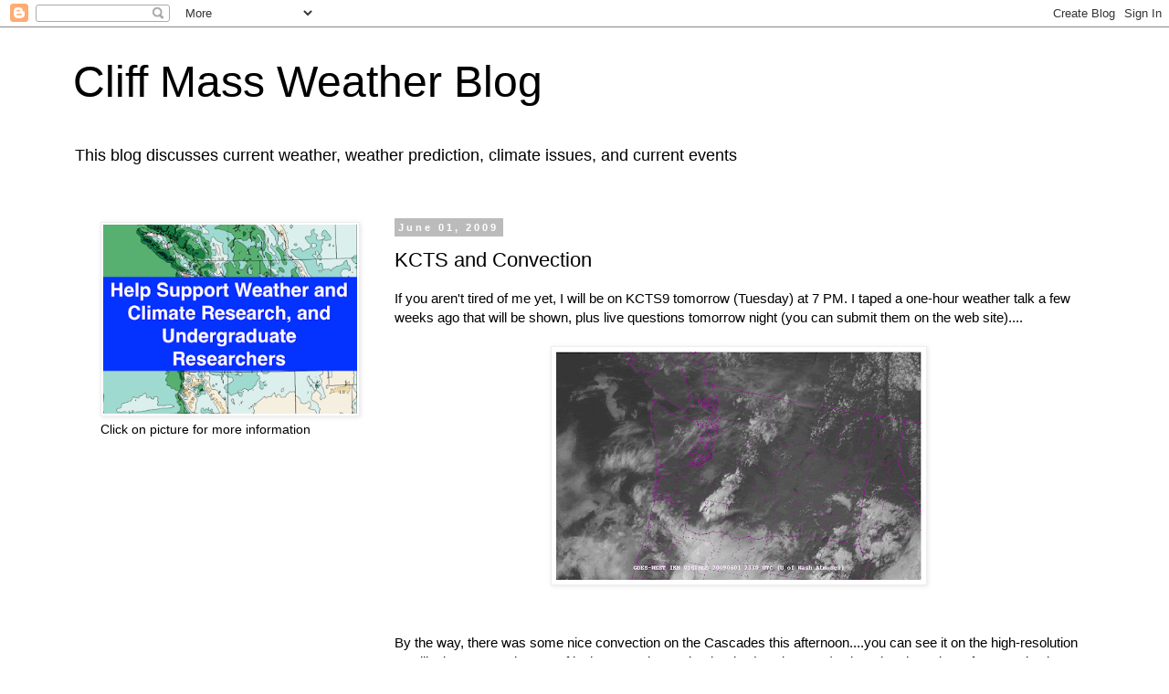

--- FILE ---
content_type: text/html; charset=UTF-8
request_url: https://cliffmass.blogspot.com/b/stats?style=BLACK_TRANSPARENT&timeRange=ALL_TIME&token=APq4FmD2Xmod4g_ZDjMchdbkoJ-7Yd_cFM0mEFrMxi9PJA7cfvlLd49zG16tH__6Ho_zzy06uTD4oQnfyL7hhlF6dXyqEYVUsQ
body_size: -19
content:
{"total":102476073,"sparklineOptions":{"backgroundColor":{"fillOpacity":0.1,"fill":"#000000"},"series":[{"areaOpacity":0.3,"color":"#202020"}]},"sparklineData":[[0,16],[1,19],[2,28],[3,37],[4,18],[5,20],[6,13],[7,27],[8,17],[9,32],[10,100],[11,91],[12,14],[13,14],[14,13],[15,12],[16,20],[17,14],[18,20],[19,14],[20,14],[21,12],[22,10],[23,14],[24,13],[25,17],[26,14],[27,19],[28,16],[29,12]],"nextTickMs":2257}

--- FILE ---
content_type: text/html; charset=utf-8
request_url: https://www.google.com/recaptcha/api2/aframe
body_size: 268
content:
<!DOCTYPE HTML><html><head><meta http-equiv="content-type" content="text/html; charset=UTF-8"></head><body><script nonce="k_Wb1HkJNy9K_2aIeL7PCw">/** Anti-fraud and anti-abuse applications only. See google.com/recaptcha */ try{var clients={'sodar':'https://pagead2.googlesyndication.com/pagead/sodar?'};window.addEventListener("message",function(a){try{if(a.source===window.parent){var b=JSON.parse(a.data);var c=clients[b['id']];if(c){var d=document.createElement('img');d.src=c+b['params']+'&rc='+(localStorage.getItem("rc::a")?sessionStorage.getItem("rc::b"):"");window.document.body.appendChild(d);sessionStorage.setItem("rc::e",parseInt(sessionStorage.getItem("rc::e")||0)+1);localStorage.setItem("rc::h",'1768847367236');}}}catch(b){}});window.parent.postMessage("_grecaptcha_ready", "*");}catch(b){}</script></body></html>

--- FILE ---
content_type: text/plain
request_url: https://www.google-analytics.com/j/collect?v=1&_v=j102&a=242104543&t=pageview&_s=1&dl=https%3A%2F%2Fcliffmass.blogspot.com%2F2009%2F06%2Fkcts-and-convection.html&ul=en-us%40posix&dt=Cliff%20Mass%20Weather%20Blog%3A%20KCTS%20and%20Convection&sr=1280x720&vp=1280x720&_u=IEBAAEABAAAAACAAI~&jid=946928961&gjid=1154542309&cid=2139070216.1768847362&tid=UA-152410898-1&_gid=513048246.1768847362&_r=1&_slc=1&z=237574222
body_size: -453
content:
2,cG-367XG083GK

--- FILE ---
content_type: application/javascript; charset=utf-8
request_url: https://fundingchoicesmessages.google.com/f/AGSKWxV0IqqlNbZsqrp2HyAmkcYZuiHJb3zh8DXwDihT7Kkq8eigC0x5ycXqp3LQWSjS1qVAH95O3BEu1TyItjbYDZKywDjH5Etb39UeZRFWZ3JZ4KzwcEmIf7RCbkFQT4u0ceWM6pQOy0tRGx81Us6-a1ccrXPL8GYPMZiYw06LsJk6136OjSRzoVWisy8E/_/500x90.-ad-content//adswap-/squaread./includes/ads_
body_size: -1289
content:
window['e1957ed8-4daa-4ce2-a7ce-7a9c059815eb'] = true;

--- FILE ---
content_type: application/javascript; charset=utf-8
request_url: https://fundingchoicesmessages.google.com/f/AGSKWxUcC388Rc6h-R0ePKJExDwm2SxbqNvxdOZuPoU1qhxEI8bp-H1fDrJ3Chmfj6w25PhlhlRzSCcQZmv1pDtQE_h54J6Oww2HrDdJcojmN2PnkUx6lo7P6sMad3uM6pEt803_NocgRA==?fccs=W251bGwsbnVsbCxudWxsLG51bGwsbnVsbCxudWxsLFsxNzY4ODQ3MzY2LDE3MTAwMDAwMF0sbnVsbCxudWxsLG51bGwsW251bGwsWzcsNiw5XSxudWxsLDIsbnVsbCwiZW4iLG51bGwsbnVsbCxudWxsLG51bGwsbnVsbCwxXSwiaHR0cHM6Ly9jbGlmZm1hc3MuYmxvZ3Nwb3QuY29tLzIwMDkvMDYva2N0cy1hbmQtY29udmVjdGlvbi5odG1sIixudWxsLFtbOCwiTTlsa3pVYVpEc2ciXSxbOSwiZW4tVVMiXSxbMTksIjIiXSxbMTcsIlswXSJdLFsyNCwiIl0sWzI5LCJmYWxzZSJdXV0
body_size: 216
content:
if (typeof __googlefc.fcKernelManager.run === 'function') {"use strict";this.default_ContributorServingResponseClientJs=this.default_ContributorServingResponseClientJs||{};(function(_){var window=this;
try{
var np=function(a){this.A=_.t(a)};_.u(np,_.J);var op=function(a){this.A=_.t(a)};_.u(op,_.J);op.prototype.getWhitelistStatus=function(){return _.F(this,2)};var pp=function(a){this.A=_.t(a)};_.u(pp,_.J);var qp=_.Zc(pp),rp=function(a,b,c){this.B=a;this.j=_.A(b,np,1);this.l=_.A(b,_.Nk,3);this.F=_.A(b,op,4);a=this.B.location.hostname;this.D=_.Dg(this.j,2)&&_.O(this.j,2)!==""?_.O(this.j,2):a;a=new _.Og(_.Ok(this.l));this.C=new _.bh(_.q.document,this.D,a);this.console=null;this.o=new _.jp(this.B,c,a)};
rp.prototype.run=function(){if(_.O(this.j,3)){var a=this.C,b=_.O(this.j,3),c=_.dh(a),d=new _.Ug;b=_.fg(d,1,b);c=_.C(c,1,b);_.hh(a,c)}else _.eh(this.C,"FCNEC");_.lp(this.o,_.A(this.l,_.Ae,1),this.l.getDefaultConsentRevocationText(),this.l.getDefaultConsentRevocationCloseText(),this.l.getDefaultConsentRevocationAttestationText(),this.D);_.mp(this.o,_.F(this.F,1),this.F.getWhitelistStatus());var e;a=(e=this.B.googlefc)==null?void 0:e.__executeManualDeployment;a!==void 0&&typeof a==="function"&&_.Qo(this.o.G,
"manualDeploymentApi")};var sp=function(){};sp.prototype.run=function(a,b,c){var d;return _.v(function(e){d=qp(b);(new rp(a,d,c)).run();return e.return({})})};_.Rk(7,new sp);
}catch(e){_._DumpException(e)}
}).call(this,this.default_ContributorServingResponseClientJs);
// Google Inc.

//# sourceURL=/_/mss/boq-content-ads-contributor/_/js/k=boq-content-ads-contributor.ContributorServingResponseClientJs.en_US.M9lkzUaZDsg.es5.O/d=1/exm=ad_blocking_detection_executable,kernel_loader,loader_js_executable,web_iab_tcf_v2_signal_executable/ed=1/rs=AJlcJMzanTQvnnVdXXtZinnKRQ21NfsPog/m=cookie_refresh_executable
__googlefc.fcKernelManager.run('\x5b\x5b\x5b7,\x22\x5b\x5bnull,\\\x22cliffmass.blogspot.com\\\x22,\\\x22AKsRol8wiiJDgfI15tVJqm6NYFuPxn-00WRi2jzYYvBI-__PLeJZHjK-wjzyGmGlhgeyUfxUNFERIwGVncA-TCpuq2Peb5sdPFmP36046IjkSMr9se-PV8HzfRzrVMHqFZeN7VRjT4Ul9tXfQIXtYntYw_7uBtPRfA\\\\u003d\\\\u003d\\\x22\x5d,null,\x5b\x5bnull,null,null,\\\x22https:\/\/fundingchoicesmessages.google.com\/f\/AGSKWxUrIEHCBjAdC8vmatLDP3QsPPPSjbK8zuZzg-vPG7RAImLbhacEo8xAgaVychs8eobnXgfxCK1yget8BZKVM8qF4cAtJcntj7_h_XDakpCIQx73Blec74YKktZ1MkW4P3k5lMN_cw\\\\u003d\\\\u003d\\\x22\x5d,null,null,\x5bnull,null,null,\\\x22https:\/\/fundingchoicesmessages.google.com\/el\/AGSKWxWn7KoHMSnwfSSUYIjq35FIZYJD1oJLDpS9FiLA5pmBp6PItH7KhILvPTmFtORozRe8cMrbON-aLWAAIu0Nv-vBUfNFhM8_fIeVVviNmSs2MWU0IcMFiLZFCUD2bq1tmqE4iIGcFQ\\\\u003d\\\\u003d\\\x22\x5d,null,\x5bnull,\x5b7,6,9\x5d,null,2,null,\\\x22en\\\x22,null,null,null,null,null,1\x5d,null,\\\x22Privacy and cookie settings\\\x22,\\\x22Close\\\x22,null,null,null,\\\x22Managed by Google. Complies with IAB TCF. CMP ID: 300\\\x22\x5d,\x5b3,1\x5d\x5d\x22\x5d\x5d,\x5bnull,null,null,\x22https:\/\/fundingchoicesmessages.google.com\/f\/AGSKWxWv_Zc98NTo0cy1e4zX6kqXSx3L6acaUZObITdkEsdZFqXt4MPW13GQhOMMTO04jYDFnbiacwjKrl7tbPSlHswlRDAVvz4m5k-6OTTRz-3SO8hxzny6TIw7UeRY1fptXqqAIac-yQ\\u003d\\u003d\x22\x5d\x5d');}